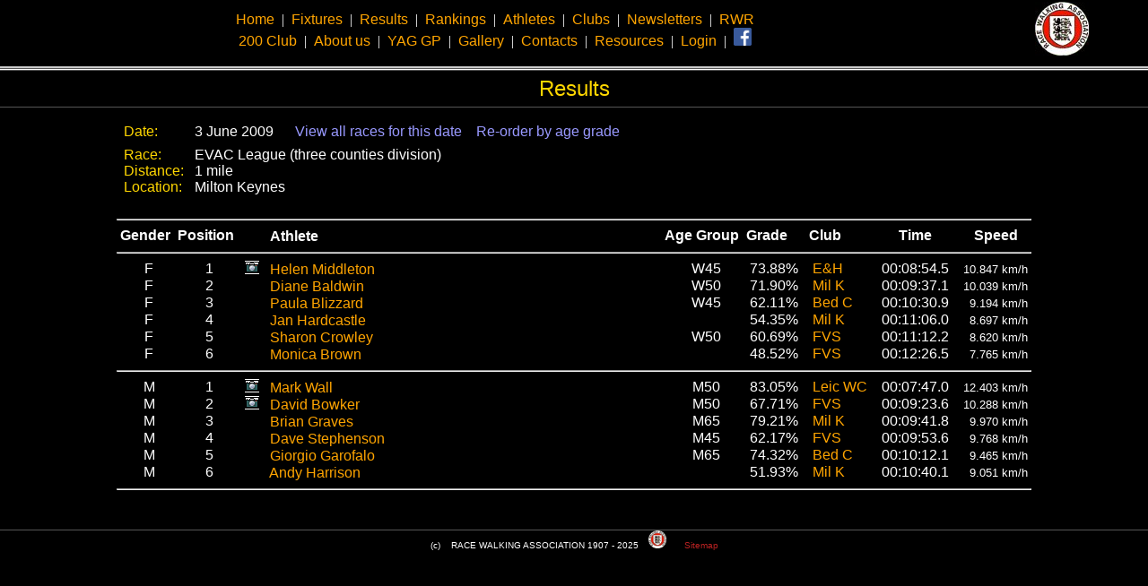

--- FILE ---
content_type: text/html
request_url: http://racewalkingassociation.com/EventDetails.asp?id=2767
body_size: 26455
content:
<html><head><meta http-equiv="Content-Type" content="text/html; charset=UTF-8">
<title>Results - Race Walking Association</title>

		<link rel="shortcut icon"  href="favicon.ico">
		<meta name="viewport" content="width=device-width, initial-scale=1.0">
		<meta name="keywords"    content="Race Walking Association" />
		<meta name="description" content="Race Walking Association">
		<style>
			a:hover {
			    background-color: yellow;
			}
		</style>
		<script>
			(function(i,s,o,g,r,a,m){i['GoogleAnalyticsObject']=r;i[r]=i[r]||function(){
			(i[r].q=i[r].q||[]).push(arguments)},i[r].l=1*new Date();a=s.createElement(o),
			m=s.getElementsByTagName(o)[0];a.async=1;a.src=g;m.parentNode.insertBefore(a,m)
			})(window,document,'script','https://www.google-analytics.com/analytics.js','ga');
			ga('create', 'UA-2078446-50', 'auto');
			ga('send', 'pageview');
		</script>
	</head>
	<body bgcolor=black style="margin:0px; padding:0px;">
		<table width="100%" cellpadding=0 cellspacing=0 border=0>
			<tr><td height=2 /></tr>
			<tr>
				<td align=center>
					<font color=white>
						<a href="index.asp"        style="text-decoration: none"><font face="arial" size=3 color="orange">Home</font></a>
						&nbsp;|&nbsp;
						<a href="Fixtures.asp"     style="text-decoration: none"><font face="arial" size=3 color="orange">Fixtures</font></a>
						&nbsp;|&nbsp;
						<a href="Results.asp"      style="text-decoration: none"><font face="arial" size=3 color="orange">Results</font></a>
						&nbsp;|&nbsp;
						<a href="RankingsMenu.asp" style="text-decoration: none"><font face="arial" size=3 color="orange">Rankings</font></a>
						&nbsp;|&nbsp;
						<a href="Athletes.asp"     style="text-decoration: none"><font face="arial" size=3 color="orange">Athletes</font></a>
						&nbsp;|&nbsp;
						<a href="Clubs.asp"        style="text-decoration: none"><font face="arial" size=3 color="orange">Clubs</font></a>
						&nbsp;|&nbsp;
						<a href="Newsletters.asp"  style="text-decoration: none"><font face="arial" size=3 color="orange">Newsletters</font></a>
						&nbsp;|&nbsp;
						<a href="RWR.asp"          style="text-decoration: none"><font face="arial" size=3 color="orange">RWR</font></a>
						<br>
						<a href="200Club.asp"      style="text-decoration: none"><font face="arial" size=3 color="orange">200 Club</font></a>
						&nbsp;|&nbsp;
						<a href="About.asp"        style="text-decoration: none"><font face="arial" size=3 color="orange">About us</font></a>
						&nbsp;|&nbsp;
<!--
						<a href="Information.asp"  style="text-decoration: none"><font face="arial" size=3 color="orange">Information</font></a>
-->
<a href="YAGGP.asp"  style="text-decoration: none"><font face="arial" size=3 color="orange">YAG GP</font></a>
						&nbsp;|&nbsp;
						<a target=blank href="http://markeaston.zenfolio.com/f691018072" style="text-decoration: none"><font face="arial" size=3 color="orange">Gallery</font></a>
						&nbsp;|&nbsp;
						<a href="Contacts.asp"     style="text-decoration: none"><font face="arial" size=3 color="orange">Contacts</font></a>
						&nbsp;|&nbsp;
						<a href="Resources.asp"    style="text-decoration: none"><font face="arial" size=3 color="orange">Resources</font></a>
						&nbsp;|&nbsp;
						<a href="Login.asp"        style="text-decoration: none"><font face="arial" size=3 color="orange">Login</font></a>
						&nbsp;|&nbsp;
						<a target="blank" href="https://www.facebook.com/groups/139423539480219/" style="text-decoration: none"><img src="images/Facebook.png" width=20 alt="Facebook - UK Race Walking Group" noborder></a>
					</font>
				</td>
				<td align=center>
					<a href="About.asp"            style="text-decoration: none"><font face="arial" size=2 color="orange"><img src="images/RWAsmall.jpg" border="0" width="60" hspace=8></font></a>&nbsp;&nbsp;&nbsp;&nbsp;
				</td>
			</tr>
			<tr><td colspan=2 height=8 /></tr>
			<tr><td colspan=2 height=2 bgcolor="#CCCCCC" /></tr>
		</table>
		<table width="100%" cellpadding=0 cellspacing=0 border=0>
			<tr><td width="100%" height=1 bgcolor="#555555" /></tr>
			<tr><td width="100%" align="center" valign="top" ><img width="100%" src="images/Head0.png" border=0></td></tr>
			<tr><td width="100%" height=1 bgcolor="#555555" /></tr>
			<tr><td height=6 /></tr>
			<tr><td width="100%" align="center" valign="top" ><font face=arial size=5 color=gold>Results</font></td></tr>
			<tr><td height=6 /></tr>
			<tr><td width="100%" height=1 bgcolor="#555555" /></tr>
		</table>
		<p align=center>
			<table width="80%" cellpadding=0 cellspaing=0 border=0 bgcolor=black>
				<tr>
					<td width="100%">
						<font face=arial size=3 color="#EEEEEE">


	<table width="100%" border="0" cellspacing="0" cellpadding="0" bordercolor="#000000">
		
				<tr> 
					<td nowrap align="left"  >
						&nbsp;
						<font face=arial size=3 color=gold>Date:&nbsp;</font>
					</td>
					<td nowrap align="left" width="99%" >
						&nbsp;
						
							<font face=arial size=3 color=white>3&nbsp;June&nbsp;2009</font>
							&nbsp;&nbsp;&nbsp;&nbsp;
							<a style="text-decoration:none;" href="ResultsDay.asp?d=3&m=June&y=2009"><font face=arial size=3 color="#9999FF">View all races for this date</font></a>
							&nbsp;&nbsp;
							
								<a style="text-decoration:none;" href="EventDetails.asp?ag=y&id=2767&race="><font face=arial size=3 color="#9999FF">Re-order by age grade</font></a>
							
					</td>
				</tr>
				<tr><td height=8 /></tr>
				<tr> 
					<td nowrap align="left"  >
						&nbsp;
						<font face=arial size=3 color=gold>Race:&nbsp;</font>
					</td>
					<td nowrap align="left" width="99%" >
						&nbsp;
						<font face=arial size=3 color=white>EVAC League (three counties division)</font>
						&nbsp;
					</td>
				</tr>
				<tr> 
					<td nowrap align="left"  >
						&nbsp;
						<font face=arial size=3 color=gold>Distance:&nbsp;</font>
					</td>
					<td nowrap align="left" width="99%" >
						&nbsp;
						
							<font face=arial size=3 color=white>1 mile</font>
						
					</td>
				</tr>
				<tr> 
					<td nowrap align="left"  >
						&nbsp;
						<font face=arial size=3 color=gold>Location:&nbsp;</font>
					</td>
					<td nowrap align="left" width="99%" >
						&nbsp;
						<font face=arial size=3 color=white>Milton Keynes</font>
					</td>
				</tr>
				
	</table>
	<br>

	<table width="100%" border="0" cellspacing="0" cellpadding="0" bordercolor="#000000">
		<tr><td colspan=10><hr></td></tr>
		<tr>
			<th align="left"   nowrap >&nbsp;<font face=arial size=3 color=white>Gender</font>&nbsp;</th>
			<th align="right"  nowrap >&nbsp;<font face=arial size=3 color=white>Position</font>&nbsp;</th>
			<th align="left"   nowrap >&nbsp;<font face=arial size=3 color=white><img src="images/nopic.gif" border=0><img src="images/nopic.gif" border=0>Athlete</font>&nbsp;</th>
			<th align="left"   nowrap >&nbsp;<font face=arial size=3 color=white>Age Group</font>&nbsp;</th>
			<th align="left"   nowrap >&nbsp;<font face=arial size=3 color=white>Grade</font>&nbsp;</th>
			<th align="left"   nowrap >&nbsp;<font face=arial size=3 color=white>Club</font>&nbsp;</th>
			<th align="center" nowrap >&nbsp;<font face=arial size=3 color=white>Time</font>&nbsp;</th>
			<th align="center" nowrap >&nbsp;<font face=arial size=3 color=white>Speed</font>&nbsp;</th>
			<th align="right"  nowrap >&nbsp;</th>
		</tr>
		
					<tr><td colspan=10><hr></td></tr>
				
				<tr> 
					<td nowrap align="center">
						&nbsp;
						<font face=arial size=3 color=white>F</font>
					</td>
					<td nowrap align="center">
						&nbsp;<font face=arial size=3 color=white>
						1
						</font>
					</td>
					<td nowrap align="left" width="97%" >
						&nbsp;
						<a style="text-decoration:none;" href="AthleteDetails.asp?id=5388">
							
									<font face=arial size=3 color=orange>
										<img src="images/pic.gif" border=0>
										&nbsp;
										Helen&nbsp;Middleton
									</font>
									
						</a>
					</td>
					<td nowrap align="center">
						&nbsp;
						
							<font face=arial size=3 color=white>W45</font>
						
					</td>
					<td nowrap align="left"  >
						&nbsp;
						
							<font face=arial size=3 color=white>73.88%</font>
						&nbsp;
					</td>
					<td nowrap align="left" width="97%" >
						&nbsp;
						
									<a style="text-decoration:none;" href="ClubDetails.asp?id=19">
										<font face=arial size=3 color=orange>E&H</font>
									</a>
								
					</td>
					<td nowrap align=left>
						&nbsp;
						
							<font face=arial size=3 color=white>
							&nbsp;
							00:08:54.5
						&nbsp;</font>
						
						&nbsp;
					</td>
					<td nowrap align="right"  >
						<font face=arial color=white size=2>
							10.847 km/h

						</font>
					</td>
					<td nowrap align="right">
						&nbsp;<font face=arial size=3 color=white>
						
						</font>
					</td>
				</tr>
				
				<tr> 
					<td nowrap align="center">
						&nbsp;
						<font face=arial size=3 color=white>F</font>
					</td>
					<td nowrap align="center">
						&nbsp;<font face=arial size=3 color=white>
						2
						</font>
					</td>
					<td nowrap align="left" width="97%" >
						&nbsp;
						<a style="text-decoration:none;" href="AthleteDetails.asp?id=4862">
							
									<font face=arial size=3 color=orange>
										<img src="images/nopic.gif" border=0>
										&nbsp;
										Diane&nbsp;Baldwin
									</font>
									
						</a>
					</td>
					<td nowrap align="center">
						&nbsp;
						
							<font face=arial size=3 color=white>W50</font>
						
					</td>
					<td nowrap align="left"  >
						&nbsp;
						
							<font face=arial size=3 color=white>71.90%</font>
						&nbsp;
					</td>
					<td nowrap align="left" width="97%" >
						&nbsp;
						
									<a style="text-decoration:none;" href="ClubDetails.asp?id=90">
										<font face=arial size=3 color=orange>Mil K</font>
									</a>
								
					</td>
					<td nowrap align=left>
						&nbsp;
						
							<font face=arial size=3 color=white>
							&nbsp;
							00:09:37.1
						&nbsp;</font>
						
						&nbsp;
					</td>
					<td nowrap align="right"  >
						<font face=arial color=white size=2>
							10.039 km/h

						</font>
					</td>
					<td nowrap align="right">
						&nbsp;<font face=arial size=3 color=white>
						
						</font>
					</td>
				</tr>
				
				<tr> 
					<td nowrap align="center">
						&nbsp;
						<font face=arial size=3 color=white>F</font>
					</td>
					<td nowrap align="center">
						&nbsp;<font face=arial size=3 color=white>
						3
						</font>
					</td>
					<td nowrap align="left" width="97%" >
						&nbsp;
						<a style="text-decoration:none;" href="AthleteDetails.asp?id=1477">
							
									<font face=arial size=3 color=orange>
										<img src="images/nopic.gif" border=0>
										&nbsp;
										Paula&nbsp;Blizzard
									</font>
									
						</a>
					</td>
					<td nowrap align="center">
						&nbsp;
						
							<font face=arial size=3 color=white>W45</font>
						
					</td>
					<td nowrap align="left"  >
						&nbsp;
						
							<font face=arial size=3 color=white>62.11%</font>
						&nbsp;
					</td>
					<td nowrap align="left" width="97%" >
						&nbsp;
						
									<a style="text-decoration:none;" href="ClubDetails.asp?id=54">
										<font face=arial size=3 color=orange>Bed C</font>
									</a>
								
					</td>
					<td nowrap align=left>
						&nbsp;
						
							<font face=arial size=3 color=white>
							&nbsp;
							00:10:30.9
						&nbsp;</font>
						
						&nbsp;
					</td>
					<td nowrap align="right"  >
						<font face=arial color=white size=2>
							9.194 km/h

						</font>
					</td>
					<td nowrap align="right">
						&nbsp;<font face=arial size=3 color=white>
						
						</font>
					</td>
				</tr>
				
				<tr> 
					<td nowrap align="center">
						&nbsp;
						<font face=arial size=3 color=white>F</font>
					</td>
					<td nowrap align="center">
						&nbsp;<font face=arial size=3 color=white>
						4
						</font>
					</td>
					<td nowrap align="left" width="97%" >
						&nbsp;
						<a style="text-decoration:none;" href="AthleteDetails.asp?id=7087">
							
									<font face=arial size=3 color=orange>
										<img src="images/nopic.gif" border=0>
										&nbsp;
										Jan&nbsp;Hardcastle
									</font>
									
						</a>
					</td>
					<td nowrap align="center">
						&nbsp;
						
					</td>
					<td nowrap align="left"  >
						&nbsp;
						
							<font face=arial size=3 color=white>54.35%</font>
						&nbsp;
					</td>
					<td nowrap align="left" width="97%" >
						&nbsp;
						
									<a style="text-decoration:none;" href="ClubDetails.asp?id=90">
										<font face=arial size=3 color=orange>Mil K</font>
									</a>
								
					</td>
					<td nowrap align=left>
						&nbsp;
						
							<font face=arial size=3 color=white>
							&nbsp;
							00:11:06.0
						&nbsp;</font>
						
						&nbsp;
					</td>
					<td nowrap align="right"  >
						<font face=arial color=white size=2>
							8.697 km/h

						</font>
					</td>
					<td nowrap align="right">
						&nbsp;<font face=arial size=3 color=white>
						
						</font>
					</td>
				</tr>
				
				<tr> 
					<td nowrap align="center">
						&nbsp;
						<font face=arial size=3 color=white>F</font>
					</td>
					<td nowrap align="center">
						&nbsp;<font face=arial size=3 color=white>
						5
						</font>
					</td>
					<td nowrap align="left" width="97%" >
						&nbsp;
						<a style="text-decoration:none;" href="AthleteDetails.asp?id=7088">
							
									<font face=arial size=3 color=orange>
										<img src="images/nopic.gif" border=0>
										&nbsp;
										Sharon&nbsp;Crowley
									</font>
									
						</a>
					</td>
					<td nowrap align="center">
						&nbsp;
						
							<font face=arial size=3 color=white>W50</font>
						
					</td>
					<td nowrap align="left"  >
						&nbsp;
						
							<font face=arial size=3 color=white>60.69%</font>
						&nbsp;
					</td>
					<td nowrap align="left" width="97%" >
						&nbsp;
						
									<a style="text-decoration:none;" href="ClubDetails.asp?id=195">
										<font face=arial size=3 color=orange>FVS</font>
									</a>
								
					</td>
					<td nowrap align=left>
						&nbsp;
						
							<font face=arial size=3 color=white>
							&nbsp;
							00:11:12.2
						&nbsp;</font>
						
						&nbsp;
					</td>
					<td nowrap align="right"  >
						<font face=arial color=white size=2>
							8.620 km/h

						</font>
					</td>
					<td nowrap align="right">
						&nbsp;<font face=arial size=3 color=white>
						
						</font>
					</td>
				</tr>
				
				<tr> 
					<td nowrap align="center">
						&nbsp;
						<font face=arial size=3 color=white>F</font>
					</td>
					<td nowrap align="center">
						&nbsp;<font face=arial size=3 color=white>
						6
						</font>
					</td>
					<td nowrap align="left" width="97%" >
						&nbsp;
						<a style="text-decoration:none;" href="AthleteDetails.asp?id=7089">
							
									<font face=arial size=3 color=orange>
										<img src="images/nopic.gif" border=0>
										&nbsp;
										Monica&nbsp;Brown
									</font>
									
						</a>
					</td>
					<td nowrap align="center">
						&nbsp;
						
					</td>
					<td nowrap align="left"  >
						&nbsp;
						
							<font face=arial size=3 color=white>48.52%</font>
						&nbsp;
					</td>
					<td nowrap align="left" width="97%" >
						&nbsp;
						
									<a style="text-decoration:none;" href="ClubDetails.asp?id=195">
										<font face=arial size=3 color=orange>FVS</font>
									</a>
								
					</td>
					<td nowrap align=left>
						&nbsp;
						
							<font face=arial size=3 color=white>
							&nbsp;
							00:12:26.5
						&nbsp;</font>
						
						&nbsp;
					</td>
					<td nowrap align="right"  >
						<font face=arial color=white size=2>
							7.765 km/h

						</font>
					</td>
					<td nowrap align="right">
						&nbsp;<font face=arial size=3 color=white>
						
						</font>
					</td>
				</tr>
				
					<tr><td colspan=10><hr></td></tr>
				
				<tr> 
					<td nowrap align="center">
						&nbsp;
						<font face=arial size=3 color=white>M</font>
					</td>
					<td nowrap align="center">
						&nbsp;<font face=arial size=3 color=white>
						1
						</font>
					</td>
					<td nowrap align="left" width="97%" >
						&nbsp;
						<a style="text-decoration:none;" href="AthleteDetails.asp?id=33">
							
									<font face=arial size=3 color=orange>
										<img src="images/pic.gif" border=0>
										&nbsp;
										Mark&nbsp;Wall
									</font>
									
						</a>
					</td>
					<td nowrap align="center">
						&nbsp;
						
							<font face=arial size=3 color=white>M50</font>
						
					</td>
					<td nowrap align="left"  >
						&nbsp;
						
							<font face=arial size=3 color=white>83.05%</font>
						&nbsp;
					</td>
					<td nowrap align="left" width="97%" >
						&nbsp;
						
									<a style="text-decoration:none;" href="ClubDetails.asp?id=7">
										<font face=arial size=3 color=orange>Leic WC</font>
									</a>
								
					</td>
					<td nowrap align=left>
						&nbsp;
						
							<font face=arial size=3 color=white>
							&nbsp;
							00:07:47.0
						&nbsp;</font>
						
						&nbsp;
					</td>
					<td nowrap align="right"  >
						<font face=arial color=white size=2>
							12.403 km/h

						</font>
					</td>
					<td nowrap align="right">
						&nbsp;<font face=arial size=3 color=white>
						
						</font>
					</td>
				</tr>
				
				<tr> 
					<td nowrap align="center">
						&nbsp;
						<font face=arial size=3 color=white>M</font>
					</td>
					<td nowrap align="center">
						&nbsp;<font face=arial size=3 color=white>
						2
						</font>
					</td>
					<td nowrap align="left" width="97%" >
						&nbsp;
						<a style="text-decoration:none;" href="AthleteDetails.asp?id=1570">
							
									<font face=arial size=3 color=orange>
										<img src="images/pic.gif" border=0>
										&nbsp;
										David&nbsp;Bowker
									</font>
									
						</a>
					</td>
					<td nowrap align="center">
						&nbsp;
						
							<font face=arial size=3 color=white>M50</font>
						
					</td>
					<td nowrap align="left"  >
						&nbsp;
						
							<font face=arial size=3 color=white>67.71%</font>
						&nbsp;
					</td>
					<td nowrap align="left" width="97%" >
						&nbsp;
						
									<a style="text-decoration:none;" href="ClubDetails.asp?id=195">
										<font face=arial size=3 color=orange>FVS</font>
									</a>
								
					</td>
					<td nowrap align=left>
						&nbsp;
						
							<font face=arial size=3 color=white>
							&nbsp;
							00:09:23.6
						&nbsp;</font>
						
						&nbsp;
					</td>
					<td nowrap align="right"  >
						<font face=arial color=white size=2>
							10.288 km/h

						</font>
					</td>
					<td nowrap align="right">
						&nbsp;<font face=arial size=3 color=white>
						
						</font>
					</td>
				</tr>
				
				<tr> 
					<td nowrap align="center">
						&nbsp;
						<font face=arial size=3 color=white>M</font>
					</td>
					<td nowrap align="center">
						&nbsp;<font face=arial size=3 color=white>
						3
						</font>
					</td>
					<td nowrap align="left" width="97%" >
						&nbsp;
						<a style="text-decoration:none;" href="AthleteDetails.asp?id=924">
							
									<font face=arial size=3 color=orange>
										<img src="images/nopic.gif" border=0>
										&nbsp;
										Brian&nbsp;Graves
									</font>
									
						</a>
					</td>
					<td nowrap align="center">
						&nbsp;
						
							<font face=arial size=3 color=white>M65</font>
						
					</td>
					<td nowrap align="left"  >
						&nbsp;
						
							<font face=arial size=3 color=white>79.21%</font>
						&nbsp;
					</td>
					<td nowrap align="left" width="97%" >
						&nbsp;
						
									<a style="text-decoration:none;" href="ClubDetails.asp?id=90">
										<font face=arial size=3 color=orange>Mil K</font>
									</a>
								
					</td>
					<td nowrap align=left>
						&nbsp;
						
							<font face=arial size=3 color=white>
							&nbsp;
							00:09:41.8
						&nbsp;</font>
						
						&nbsp;
					</td>
					<td nowrap align="right"  >
						<font face=arial color=white size=2>
							9.970 km/h

						</font>
					</td>
					<td nowrap align="right">
						&nbsp;<font face=arial size=3 color=white>
						
						</font>
					</td>
				</tr>
				
				<tr> 
					<td nowrap align="center">
						&nbsp;
						<font face=arial size=3 color=white>M</font>
					</td>
					<td nowrap align="center">
						&nbsp;<font face=arial size=3 color=white>
						4
						</font>
					</td>
					<td nowrap align="left" width="97%" >
						&nbsp;
						<a style="text-decoration:none;" href="AthleteDetails.asp?id=7085">
							
									<font face=arial size=3 color=orange>
										<img src="images/nopic.gif" border=0>
										&nbsp;
										Dave&nbsp;Stephenson
									</font>
									
						</a>
					</td>
					<td nowrap align="center">
						&nbsp;
						
							<font face=arial size=3 color=white>M45</font>
						
					</td>
					<td nowrap align="left"  >
						&nbsp;
						
							<font face=arial size=3 color=white>62.17%</font>
						&nbsp;
					</td>
					<td nowrap align="left" width="97%" >
						&nbsp;
						
									<a style="text-decoration:none;" href="ClubDetails.asp?id=195">
										<font face=arial size=3 color=orange>FVS</font>
									</a>
								
					</td>
					<td nowrap align=left>
						&nbsp;
						
							<font face=arial size=3 color=white>
							&nbsp;
							00:09:53.6
						&nbsp;</font>
						
						&nbsp;
					</td>
					<td nowrap align="right"  >
						<font face=arial color=white size=2>
							9.768 km/h

						</font>
					</td>
					<td nowrap align="right">
						&nbsp;<font face=arial size=3 color=white>
						
						</font>
					</td>
				</tr>
				
				<tr> 
					<td nowrap align="center">
						&nbsp;
						<font face=arial size=3 color=white>M</font>
					</td>
					<td nowrap align="center">
						&nbsp;<font face=arial size=3 color=white>
						5
						</font>
					</td>
					<td nowrap align="left" width="97%" >
						&nbsp;
						<a style="text-decoration:none;" href="AthleteDetails.asp?id=1569">
							
									<font face=arial size=3 color=orange>
										<img src="images/nopic.gif" border=0>
										&nbsp;
										Giorgio&nbsp;Garofalo
									</font>
									
						</a>
					</td>
					<td nowrap align="center">
						&nbsp;
						
							<font face=arial size=3 color=white>M65</font>
						
					</td>
					<td nowrap align="left"  >
						&nbsp;
						
							<font face=arial size=3 color=white>74.32%</font>
						&nbsp;
					</td>
					<td nowrap align="left" width="97%" >
						&nbsp;
						
									<a style="text-decoration:none;" href="ClubDetails.asp?id=54">
										<font face=arial size=3 color=orange>Bed C</font>
									</a>
								
					</td>
					<td nowrap align=left>
						&nbsp;
						
							<font face=arial size=3 color=white>
							&nbsp;
							00:10:12.1
						&nbsp;</font>
						
						&nbsp;
					</td>
					<td nowrap align="right"  >
						<font face=arial color=white size=2>
							9.465 km/h

						</font>
					</td>
					<td nowrap align="right">
						&nbsp;<font face=arial size=3 color=white>
						
						</font>
					</td>
				</tr>
				
				<tr> 
					<td nowrap align="center">
						&nbsp;
						<font face=arial size=3 color=white>M</font>
					</td>
					<td nowrap align="center">
						&nbsp;<font face=arial size=3 color=white>
						6
						</font>
					</td>
					<td nowrap align="left" width="97%" >
						&nbsp;
						<a style="text-decoration:none;" href="AthleteDetails.asp?id=7086">
							
									<font face=arial size=3 color=orange>
										<img src="images/nopic.gif" border=0>
										&nbsp;
										Andy&nbsp;Harrison
									</font>
									
						</a>
					</td>
					<td nowrap align="center">
						&nbsp;
						
					</td>
					<td nowrap align="left"  >
						&nbsp;
						
							<font face=arial size=3 color=white>51.93%</font>
						&nbsp;
					</td>
					<td nowrap align="left" width="97%" >
						&nbsp;
						
									<a style="text-decoration:none;" href="ClubDetails.asp?id=90">
										<font face=arial size=3 color=orange>Mil K</font>
									</a>
								
					</td>
					<td nowrap align=left>
						&nbsp;
						
							<font face=arial size=3 color=white>
							&nbsp;
							00:10:40.1
						&nbsp;</font>
						
						&nbsp;
					</td>
					<td nowrap align="right"  >
						<font face=arial color=white size=2>
							9.051 km/h

						</font>
					</td>
					<td nowrap align="right">
						&nbsp;<font face=arial size=3 color=white>
						
						</font>
					</td>
				</tr>
				
		<tr><td colspan=10><hr></td></tr>
	</table>
	<br>

								</font>
					</td>
				</tr>
			</table>
		</p>
		<table width="100%" cellpadding=0 cellspacing=0 border=0>
			<tr><td height=1 bgcolor="#555555"></tr>
			<tr>
				<td width="100%" align=center>
					<font face=arial size=1 color=white>
						(c) &nbsp;&nbsp; RACE WALKING ASSOCIATION 1907 - 2025
						<a href="About.asp"><img src="images/RWAsmall.jpg" border="0" width="20" hspace=8></a>
						&nbsp;&nbsp;&nbsp;<a href="Sitemap.asp" style="text-decoration:none;color:#BB2222;">Sitemap</a>
					</font>
				</td>
			</tr>
		</table>
		<br>
	</body>
</html>